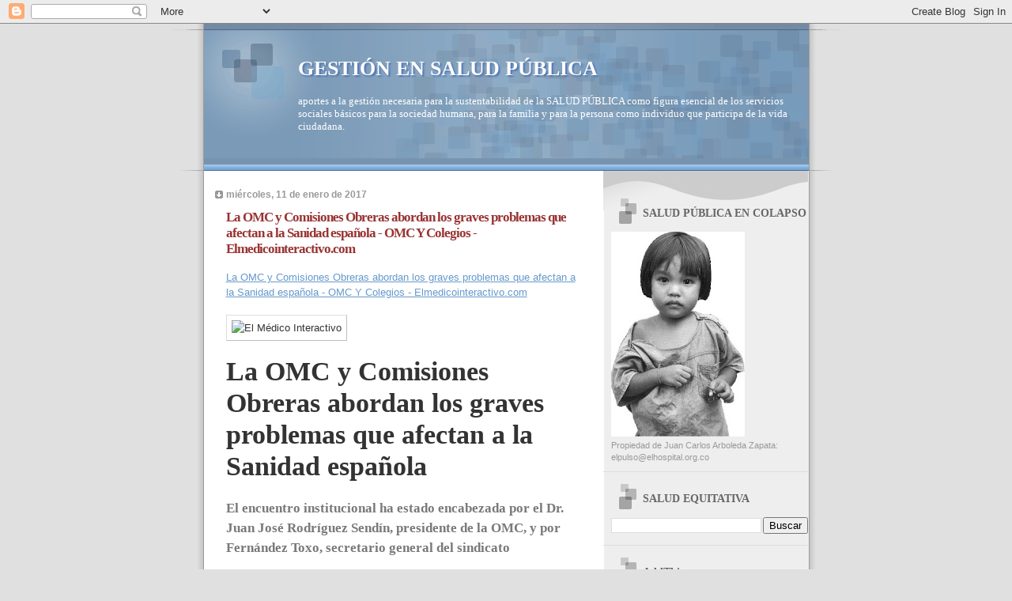

--- FILE ---
content_type: text/html; charset=UTF-8
request_url: https://saludequitativa.blogspot.com/b/stats?style=BLACK_TRANSPARENT&timeRange=ALL_TIME&token=APq4FmA87hTcOtvN3Eg9sBqKj-KtYeo9D0tYJjz4yK9SjCqS13T62LrghRxuI6oYMjITg3A_d0CHzH3qOXoMRcLq1M1U-U97pg
body_size: -13
content:
{"total":16644018,"sparklineOptions":{"backgroundColor":{"fillOpacity":0.1,"fill":"#000000"},"series":[{"areaOpacity":0.3,"color":"#202020"}]},"sparklineData":[[0,15],[1,10],[2,10],[3,17],[4,13],[5,27],[6,19],[7,32],[8,18],[9,17],[10,26],[11,15],[12,13],[13,12],[14,17],[15,20],[16,34],[17,77],[18,31],[19,31],[20,16],[21,33],[22,22],[23,42],[24,35],[25,100],[26,35],[27,25],[28,100],[29,50]],"nextTickMs":2102}

--- FILE ---
content_type: text/html; charset=utf-8
request_url: https://www.google.com/recaptcha/api2/aframe
body_size: 267
content:
<!DOCTYPE HTML><html><head><meta http-equiv="content-type" content="text/html; charset=UTF-8"></head><body><script nonce="RA0LUJVxscxgF7nNHPc-Nw">/** Anti-fraud and anti-abuse applications only. See google.com/recaptcha */ try{var clients={'sodar':'https://pagead2.googlesyndication.com/pagead/sodar?'};window.addEventListener("message",function(a){try{if(a.source===window.parent){var b=JSON.parse(a.data);var c=clients[b['id']];if(c){var d=document.createElement('img');d.src=c+b['params']+'&rc='+(localStorage.getItem("rc::a")?sessionStorage.getItem("rc::b"):"");window.document.body.appendChild(d);sessionStorage.setItem("rc::e",parseInt(sessionStorage.getItem("rc::e")||0)+1);localStorage.setItem("rc::h",'1768986760389');}}}catch(b){}});window.parent.postMessage("_grecaptcha_ready", "*");}catch(b){}</script></body></html>